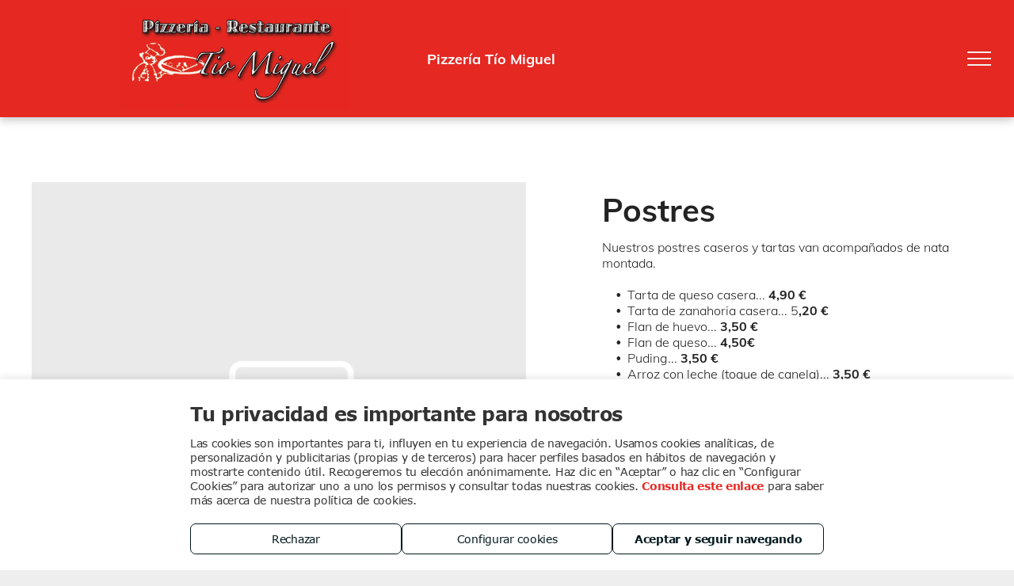

--- FILE ---
content_type: text/html; charset=utf-8
request_url: https://www.google.com/recaptcha/api2/anchor?ar=1&k=6LffcBsUAAAAAMU-MYacU-6QHY4iDtUEYv_Ppwlz&co=aHR0cHM6Ly93d3cucGl6emVyaWF0aW9taWd1ZWwuZXM6NDQz&hl=es&v=PoyoqOPhxBO7pBk68S4YbpHZ&theme=light&size=normal&badge=checkbox&anchor-ms=20000&execute-ms=30000&cb=qvfammecdktu
body_size: 49513
content:
<!DOCTYPE HTML><html dir="ltr" lang="es"><head><meta http-equiv="Content-Type" content="text/html; charset=UTF-8">
<meta http-equiv="X-UA-Compatible" content="IE=edge">
<title>reCAPTCHA</title>
<style type="text/css">
/* cyrillic-ext */
@font-face {
  font-family: 'Roboto';
  font-style: normal;
  font-weight: 400;
  font-stretch: 100%;
  src: url(//fonts.gstatic.com/s/roboto/v48/KFO7CnqEu92Fr1ME7kSn66aGLdTylUAMa3GUBHMdazTgWw.woff2) format('woff2');
  unicode-range: U+0460-052F, U+1C80-1C8A, U+20B4, U+2DE0-2DFF, U+A640-A69F, U+FE2E-FE2F;
}
/* cyrillic */
@font-face {
  font-family: 'Roboto';
  font-style: normal;
  font-weight: 400;
  font-stretch: 100%;
  src: url(//fonts.gstatic.com/s/roboto/v48/KFO7CnqEu92Fr1ME7kSn66aGLdTylUAMa3iUBHMdazTgWw.woff2) format('woff2');
  unicode-range: U+0301, U+0400-045F, U+0490-0491, U+04B0-04B1, U+2116;
}
/* greek-ext */
@font-face {
  font-family: 'Roboto';
  font-style: normal;
  font-weight: 400;
  font-stretch: 100%;
  src: url(//fonts.gstatic.com/s/roboto/v48/KFO7CnqEu92Fr1ME7kSn66aGLdTylUAMa3CUBHMdazTgWw.woff2) format('woff2');
  unicode-range: U+1F00-1FFF;
}
/* greek */
@font-face {
  font-family: 'Roboto';
  font-style: normal;
  font-weight: 400;
  font-stretch: 100%;
  src: url(//fonts.gstatic.com/s/roboto/v48/KFO7CnqEu92Fr1ME7kSn66aGLdTylUAMa3-UBHMdazTgWw.woff2) format('woff2');
  unicode-range: U+0370-0377, U+037A-037F, U+0384-038A, U+038C, U+038E-03A1, U+03A3-03FF;
}
/* math */
@font-face {
  font-family: 'Roboto';
  font-style: normal;
  font-weight: 400;
  font-stretch: 100%;
  src: url(//fonts.gstatic.com/s/roboto/v48/KFO7CnqEu92Fr1ME7kSn66aGLdTylUAMawCUBHMdazTgWw.woff2) format('woff2');
  unicode-range: U+0302-0303, U+0305, U+0307-0308, U+0310, U+0312, U+0315, U+031A, U+0326-0327, U+032C, U+032F-0330, U+0332-0333, U+0338, U+033A, U+0346, U+034D, U+0391-03A1, U+03A3-03A9, U+03B1-03C9, U+03D1, U+03D5-03D6, U+03F0-03F1, U+03F4-03F5, U+2016-2017, U+2034-2038, U+203C, U+2040, U+2043, U+2047, U+2050, U+2057, U+205F, U+2070-2071, U+2074-208E, U+2090-209C, U+20D0-20DC, U+20E1, U+20E5-20EF, U+2100-2112, U+2114-2115, U+2117-2121, U+2123-214F, U+2190, U+2192, U+2194-21AE, U+21B0-21E5, U+21F1-21F2, U+21F4-2211, U+2213-2214, U+2216-22FF, U+2308-230B, U+2310, U+2319, U+231C-2321, U+2336-237A, U+237C, U+2395, U+239B-23B7, U+23D0, U+23DC-23E1, U+2474-2475, U+25AF, U+25B3, U+25B7, U+25BD, U+25C1, U+25CA, U+25CC, U+25FB, U+266D-266F, U+27C0-27FF, U+2900-2AFF, U+2B0E-2B11, U+2B30-2B4C, U+2BFE, U+3030, U+FF5B, U+FF5D, U+1D400-1D7FF, U+1EE00-1EEFF;
}
/* symbols */
@font-face {
  font-family: 'Roboto';
  font-style: normal;
  font-weight: 400;
  font-stretch: 100%;
  src: url(//fonts.gstatic.com/s/roboto/v48/KFO7CnqEu92Fr1ME7kSn66aGLdTylUAMaxKUBHMdazTgWw.woff2) format('woff2');
  unicode-range: U+0001-000C, U+000E-001F, U+007F-009F, U+20DD-20E0, U+20E2-20E4, U+2150-218F, U+2190, U+2192, U+2194-2199, U+21AF, U+21E6-21F0, U+21F3, U+2218-2219, U+2299, U+22C4-22C6, U+2300-243F, U+2440-244A, U+2460-24FF, U+25A0-27BF, U+2800-28FF, U+2921-2922, U+2981, U+29BF, U+29EB, U+2B00-2BFF, U+4DC0-4DFF, U+FFF9-FFFB, U+10140-1018E, U+10190-1019C, U+101A0, U+101D0-101FD, U+102E0-102FB, U+10E60-10E7E, U+1D2C0-1D2D3, U+1D2E0-1D37F, U+1F000-1F0FF, U+1F100-1F1AD, U+1F1E6-1F1FF, U+1F30D-1F30F, U+1F315, U+1F31C, U+1F31E, U+1F320-1F32C, U+1F336, U+1F378, U+1F37D, U+1F382, U+1F393-1F39F, U+1F3A7-1F3A8, U+1F3AC-1F3AF, U+1F3C2, U+1F3C4-1F3C6, U+1F3CA-1F3CE, U+1F3D4-1F3E0, U+1F3ED, U+1F3F1-1F3F3, U+1F3F5-1F3F7, U+1F408, U+1F415, U+1F41F, U+1F426, U+1F43F, U+1F441-1F442, U+1F444, U+1F446-1F449, U+1F44C-1F44E, U+1F453, U+1F46A, U+1F47D, U+1F4A3, U+1F4B0, U+1F4B3, U+1F4B9, U+1F4BB, U+1F4BF, U+1F4C8-1F4CB, U+1F4D6, U+1F4DA, U+1F4DF, U+1F4E3-1F4E6, U+1F4EA-1F4ED, U+1F4F7, U+1F4F9-1F4FB, U+1F4FD-1F4FE, U+1F503, U+1F507-1F50B, U+1F50D, U+1F512-1F513, U+1F53E-1F54A, U+1F54F-1F5FA, U+1F610, U+1F650-1F67F, U+1F687, U+1F68D, U+1F691, U+1F694, U+1F698, U+1F6AD, U+1F6B2, U+1F6B9-1F6BA, U+1F6BC, U+1F6C6-1F6CF, U+1F6D3-1F6D7, U+1F6E0-1F6EA, U+1F6F0-1F6F3, U+1F6F7-1F6FC, U+1F700-1F7FF, U+1F800-1F80B, U+1F810-1F847, U+1F850-1F859, U+1F860-1F887, U+1F890-1F8AD, U+1F8B0-1F8BB, U+1F8C0-1F8C1, U+1F900-1F90B, U+1F93B, U+1F946, U+1F984, U+1F996, U+1F9E9, U+1FA00-1FA6F, U+1FA70-1FA7C, U+1FA80-1FA89, U+1FA8F-1FAC6, U+1FACE-1FADC, U+1FADF-1FAE9, U+1FAF0-1FAF8, U+1FB00-1FBFF;
}
/* vietnamese */
@font-face {
  font-family: 'Roboto';
  font-style: normal;
  font-weight: 400;
  font-stretch: 100%;
  src: url(//fonts.gstatic.com/s/roboto/v48/KFO7CnqEu92Fr1ME7kSn66aGLdTylUAMa3OUBHMdazTgWw.woff2) format('woff2');
  unicode-range: U+0102-0103, U+0110-0111, U+0128-0129, U+0168-0169, U+01A0-01A1, U+01AF-01B0, U+0300-0301, U+0303-0304, U+0308-0309, U+0323, U+0329, U+1EA0-1EF9, U+20AB;
}
/* latin-ext */
@font-face {
  font-family: 'Roboto';
  font-style: normal;
  font-weight: 400;
  font-stretch: 100%;
  src: url(//fonts.gstatic.com/s/roboto/v48/KFO7CnqEu92Fr1ME7kSn66aGLdTylUAMa3KUBHMdazTgWw.woff2) format('woff2');
  unicode-range: U+0100-02BA, U+02BD-02C5, U+02C7-02CC, U+02CE-02D7, U+02DD-02FF, U+0304, U+0308, U+0329, U+1D00-1DBF, U+1E00-1E9F, U+1EF2-1EFF, U+2020, U+20A0-20AB, U+20AD-20C0, U+2113, U+2C60-2C7F, U+A720-A7FF;
}
/* latin */
@font-face {
  font-family: 'Roboto';
  font-style: normal;
  font-weight: 400;
  font-stretch: 100%;
  src: url(//fonts.gstatic.com/s/roboto/v48/KFO7CnqEu92Fr1ME7kSn66aGLdTylUAMa3yUBHMdazQ.woff2) format('woff2');
  unicode-range: U+0000-00FF, U+0131, U+0152-0153, U+02BB-02BC, U+02C6, U+02DA, U+02DC, U+0304, U+0308, U+0329, U+2000-206F, U+20AC, U+2122, U+2191, U+2193, U+2212, U+2215, U+FEFF, U+FFFD;
}
/* cyrillic-ext */
@font-face {
  font-family: 'Roboto';
  font-style: normal;
  font-weight: 500;
  font-stretch: 100%;
  src: url(//fonts.gstatic.com/s/roboto/v48/KFO7CnqEu92Fr1ME7kSn66aGLdTylUAMa3GUBHMdazTgWw.woff2) format('woff2');
  unicode-range: U+0460-052F, U+1C80-1C8A, U+20B4, U+2DE0-2DFF, U+A640-A69F, U+FE2E-FE2F;
}
/* cyrillic */
@font-face {
  font-family: 'Roboto';
  font-style: normal;
  font-weight: 500;
  font-stretch: 100%;
  src: url(//fonts.gstatic.com/s/roboto/v48/KFO7CnqEu92Fr1ME7kSn66aGLdTylUAMa3iUBHMdazTgWw.woff2) format('woff2');
  unicode-range: U+0301, U+0400-045F, U+0490-0491, U+04B0-04B1, U+2116;
}
/* greek-ext */
@font-face {
  font-family: 'Roboto';
  font-style: normal;
  font-weight: 500;
  font-stretch: 100%;
  src: url(//fonts.gstatic.com/s/roboto/v48/KFO7CnqEu92Fr1ME7kSn66aGLdTylUAMa3CUBHMdazTgWw.woff2) format('woff2');
  unicode-range: U+1F00-1FFF;
}
/* greek */
@font-face {
  font-family: 'Roboto';
  font-style: normal;
  font-weight: 500;
  font-stretch: 100%;
  src: url(//fonts.gstatic.com/s/roboto/v48/KFO7CnqEu92Fr1ME7kSn66aGLdTylUAMa3-UBHMdazTgWw.woff2) format('woff2');
  unicode-range: U+0370-0377, U+037A-037F, U+0384-038A, U+038C, U+038E-03A1, U+03A3-03FF;
}
/* math */
@font-face {
  font-family: 'Roboto';
  font-style: normal;
  font-weight: 500;
  font-stretch: 100%;
  src: url(//fonts.gstatic.com/s/roboto/v48/KFO7CnqEu92Fr1ME7kSn66aGLdTylUAMawCUBHMdazTgWw.woff2) format('woff2');
  unicode-range: U+0302-0303, U+0305, U+0307-0308, U+0310, U+0312, U+0315, U+031A, U+0326-0327, U+032C, U+032F-0330, U+0332-0333, U+0338, U+033A, U+0346, U+034D, U+0391-03A1, U+03A3-03A9, U+03B1-03C9, U+03D1, U+03D5-03D6, U+03F0-03F1, U+03F4-03F5, U+2016-2017, U+2034-2038, U+203C, U+2040, U+2043, U+2047, U+2050, U+2057, U+205F, U+2070-2071, U+2074-208E, U+2090-209C, U+20D0-20DC, U+20E1, U+20E5-20EF, U+2100-2112, U+2114-2115, U+2117-2121, U+2123-214F, U+2190, U+2192, U+2194-21AE, U+21B0-21E5, U+21F1-21F2, U+21F4-2211, U+2213-2214, U+2216-22FF, U+2308-230B, U+2310, U+2319, U+231C-2321, U+2336-237A, U+237C, U+2395, U+239B-23B7, U+23D0, U+23DC-23E1, U+2474-2475, U+25AF, U+25B3, U+25B7, U+25BD, U+25C1, U+25CA, U+25CC, U+25FB, U+266D-266F, U+27C0-27FF, U+2900-2AFF, U+2B0E-2B11, U+2B30-2B4C, U+2BFE, U+3030, U+FF5B, U+FF5D, U+1D400-1D7FF, U+1EE00-1EEFF;
}
/* symbols */
@font-face {
  font-family: 'Roboto';
  font-style: normal;
  font-weight: 500;
  font-stretch: 100%;
  src: url(//fonts.gstatic.com/s/roboto/v48/KFO7CnqEu92Fr1ME7kSn66aGLdTylUAMaxKUBHMdazTgWw.woff2) format('woff2');
  unicode-range: U+0001-000C, U+000E-001F, U+007F-009F, U+20DD-20E0, U+20E2-20E4, U+2150-218F, U+2190, U+2192, U+2194-2199, U+21AF, U+21E6-21F0, U+21F3, U+2218-2219, U+2299, U+22C4-22C6, U+2300-243F, U+2440-244A, U+2460-24FF, U+25A0-27BF, U+2800-28FF, U+2921-2922, U+2981, U+29BF, U+29EB, U+2B00-2BFF, U+4DC0-4DFF, U+FFF9-FFFB, U+10140-1018E, U+10190-1019C, U+101A0, U+101D0-101FD, U+102E0-102FB, U+10E60-10E7E, U+1D2C0-1D2D3, U+1D2E0-1D37F, U+1F000-1F0FF, U+1F100-1F1AD, U+1F1E6-1F1FF, U+1F30D-1F30F, U+1F315, U+1F31C, U+1F31E, U+1F320-1F32C, U+1F336, U+1F378, U+1F37D, U+1F382, U+1F393-1F39F, U+1F3A7-1F3A8, U+1F3AC-1F3AF, U+1F3C2, U+1F3C4-1F3C6, U+1F3CA-1F3CE, U+1F3D4-1F3E0, U+1F3ED, U+1F3F1-1F3F3, U+1F3F5-1F3F7, U+1F408, U+1F415, U+1F41F, U+1F426, U+1F43F, U+1F441-1F442, U+1F444, U+1F446-1F449, U+1F44C-1F44E, U+1F453, U+1F46A, U+1F47D, U+1F4A3, U+1F4B0, U+1F4B3, U+1F4B9, U+1F4BB, U+1F4BF, U+1F4C8-1F4CB, U+1F4D6, U+1F4DA, U+1F4DF, U+1F4E3-1F4E6, U+1F4EA-1F4ED, U+1F4F7, U+1F4F9-1F4FB, U+1F4FD-1F4FE, U+1F503, U+1F507-1F50B, U+1F50D, U+1F512-1F513, U+1F53E-1F54A, U+1F54F-1F5FA, U+1F610, U+1F650-1F67F, U+1F687, U+1F68D, U+1F691, U+1F694, U+1F698, U+1F6AD, U+1F6B2, U+1F6B9-1F6BA, U+1F6BC, U+1F6C6-1F6CF, U+1F6D3-1F6D7, U+1F6E0-1F6EA, U+1F6F0-1F6F3, U+1F6F7-1F6FC, U+1F700-1F7FF, U+1F800-1F80B, U+1F810-1F847, U+1F850-1F859, U+1F860-1F887, U+1F890-1F8AD, U+1F8B0-1F8BB, U+1F8C0-1F8C1, U+1F900-1F90B, U+1F93B, U+1F946, U+1F984, U+1F996, U+1F9E9, U+1FA00-1FA6F, U+1FA70-1FA7C, U+1FA80-1FA89, U+1FA8F-1FAC6, U+1FACE-1FADC, U+1FADF-1FAE9, U+1FAF0-1FAF8, U+1FB00-1FBFF;
}
/* vietnamese */
@font-face {
  font-family: 'Roboto';
  font-style: normal;
  font-weight: 500;
  font-stretch: 100%;
  src: url(//fonts.gstatic.com/s/roboto/v48/KFO7CnqEu92Fr1ME7kSn66aGLdTylUAMa3OUBHMdazTgWw.woff2) format('woff2');
  unicode-range: U+0102-0103, U+0110-0111, U+0128-0129, U+0168-0169, U+01A0-01A1, U+01AF-01B0, U+0300-0301, U+0303-0304, U+0308-0309, U+0323, U+0329, U+1EA0-1EF9, U+20AB;
}
/* latin-ext */
@font-face {
  font-family: 'Roboto';
  font-style: normal;
  font-weight: 500;
  font-stretch: 100%;
  src: url(//fonts.gstatic.com/s/roboto/v48/KFO7CnqEu92Fr1ME7kSn66aGLdTylUAMa3KUBHMdazTgWw.woff2) format('woff2');
  unicode-range: U+0100-02BA, U+02BD-02C5, U+02C7-02CC, U+02CE-02D7, U+02DD-02FF, U+0304, U+0308, U+0329, U+1D00-1DBF, U+1E00-1E9F, U+1EF2-1EFF, U+2020, U+20A0-20AB, U+20AD-20C0, U+2113, U+2C60-2C7F, U+A720-A7FF;
}
/* latin */
@font-face {
  font-family: 'Roboto';
  font-style: normal;
  font-weight: 500;
  font-stretch: 100%;
  src: url(//fonts.gstatic.com/s/roboto/v48/KFO7CnqEu92Fr1ME7kSn66aGLdTylUAMa3yUBHMdazQ.woff2) format('woff2');
  unicode-range: U+0000-00FF, U+0131, U+0152-0153, U+02BB-02BC, U+02C6, U+02DA, U+02DC, U+0304, U+0308, U+0329, U+2000-206F, U+20AC, U+2122, U+2191, U+2193, U+2212, U+2215, U+FEFF, U+FFFD;
}
/* cyrillic-ext */
@font-face {
  font-family: 'Roboto';
  font-style: normal;
  font-weight: 900;
  font-stretch: 100%;
  src: url(//fonts.gstatic.com/s/roboto/v48/KFO7CnqEu92Fr1ME7kSn66aGLdTylUAMa3GUBHMdazTgWw.woff2) format('woff2');
  unicode-range: U+0460-052F, U+1C80-1C8A, U+20B4, U+2DE0-2DFF, U+A640-A69F, U+FE2E-FE2F;
}
/* cyrillic */
@font-face {
  font-family: 'Roboto';
  font-style: normal;
  font-weight: 900;
  font-stretch: 100%;
  src: url(//fonts.gstatic.com/s/roboto/v48/KFO7CnqEu92Fr1ME7kSn66aGLdTylUAMa3iUBHMdazTgWw.woff2) format('woff2');
  unicode-range: U+0301, U+0400-045F, U+0490-0491, U+04B0-04B1, U+2116;
}
/* greek-ext */
@font-face {
  font-family: 'Roboto';
  font-style: normal;
  font-weight: 900;
  font-stretch: 100%;
  src: url(//fonts.gstatic.com/s/roboto/v48/KFO7CnqEu92Fr1ME7kSn66aGLdTylUAMa3CUBHMdazTgWw.woff2) format('woff2');
  unicode-range: U+1F00-1FFF;
}
/* greek */
@font-face {
  font-family: 'Roboto';
  font-style: normal;
  font-weight: 900;
  font-stretch: 100%;
  src: url(//fonts.gstatic.com/s/roboto/v48/KFO7CnqEu92Fr1ME7kSn66aGLdTylUAMa3-UBHMdazTgWw.woff2) format('woff2');
  unicode-range: U+0370-0377, U+037A-037F, U+0384-038A, U+038C, U+038E-03A1, U+03A3-03FF;
}
/* math */
@font-face {
  font-family: 'Roboto';
  font-style: normal;
  font-weight: 900;
  font-stretch: 100%;
  src: url(//fonts.gstatic.com/s/roboto/v48/KFO7CnqEu92Fr1ME7kSn66aGLdTylUAMawCUBHMdazTgWw.woff2) format('woff2');
  unicode-range: U+0302-0303, U+0305, U+0307-0308, U+0310, U+0312, U+0315, U+031A, U+0326-0327, U+032C, U+032F-0330, U+0332-0333, U+0338, U+033A, U+0346, U+034D, U+0391-03A1, U+03A3-03A9, U+03B1-03C9, U+03D1, U+03D5-03D6, U+03F0-03F1, U+03F4-03F5, U+2016-2017, U+2034-2038, U+203C, U+2040, U+2043, U+2047, U+2050, U+2057, U+205F, U+2070-2071, U+2074-208E, U+2090-209C, U+20D0-20DC, U+20E1, U+20E5-20EF, U+2100-2112, U+2114-2115, U+2117-2121, U+2123-214F, U+2190, U+2192, U+2194-21AE, U+21B0-21E5, U+21F1-21F2, U+21F4-2211, U+2213-2214, U+2216-22FF, U+2308-230B, U+2310, U+2319, U+231C-2321, U+2336-237A, U+237C, U+2395, U+239B-23B7, U+23D0, U+23DC-23E1, U+2474-2475, U+25AF, U+25B3, U+25B7, U+25BD, U+25C1, U+25CA, U+25CC, U+25FB, U+266D-266F, U+27C0-27FF, U+2900-2AFF, U+2B0E-2B11, U+2B30-2B4C, U+2BFE, U+3030, U+FF5B, U+FF5D, U+1D400-1D7FF, U+1EE00-1EEFF;
}
/* symbols */
@font-face {
  font-family: 'Roboto';
  font-style: normal;
  font-weight: 900;
  font-stretch: 100%;
  src: url(//fonts.gstatic.com/s/roboto/v48/KFO7CnqEu92Fr1ME7kSn66aGLdTylUAMaxKUBHMdazTgWw.woff2) format('woff2');
  unicode-range: U+0001-000C, U+000E-001F, U+007F-009F, U+20DD-20E0, U+20E2-20E4, U+2150-218F, U+2190, U+2192, U+2194-2199, U+21AF, U+21E6-21F0, U+21F3, U+2218-2219, U+2299, U+22C4-22C6, U+2300-243F, U+2440-244A, U+2460-24FF, U+25A0-27BF, U+2800-28FF, U+2921-2922, U+2981, U+29BF, U+29EB, U+2B00-2BFF, U+4DC0-4DFF, U+FFF9-FFFB, U+10140-1018E, U+10190-1019C, U+101A0, U+101D0-101FD, U+102E0-102FB, U+10E60-10E7E, U+1D2C0-1D2D3, U+1D2E0-1D37F, U+1F000-1F0FF, U+1F100-1F1AD, U+1F1E6-1F1FF, U+1F30D-1F30F, U+1F315, U+1F31C, U+1F31E, U+1F320-1F32C, U+1F336, U+1F378, U+1F37D, U+1F382, U+1F393-1F39F, U+1F3A7-1F3A8, U+1F3AC-1F3AF, U+1F3C2, U+1F3C4-1F3C6, U+1F3CA-1F3CE, U+1F3D4-1F3E0, U+1F3ED, U+1F3F1-1F3F3, U+1F3F5-1F3F7, U+1F408, U+1F415, U+1F41F, U+1F426, U+1F43F, U+1F441-1F442, U+1F444, U+1F446-1F449, U+1F44C-1F44E, U+1F453, U+1F46A, U+1F47D, U+1F4A3, U+1F4B0, U+1F4B3, U+1F4B9, U+1F4BB, U+1F4BF, U+1F4C8-1F4CB, U+1F4D6, U+1F4DA, U+1F4DF, U+1F4E3-1F4E6, U+1F4EA-1F4ED, U+1F4F7, U+1F4F9-1F4FB, U+1F4FD-1F4FE, U+1F503, U+1F507-1F50B, U+1F50D, U+1F512-1F513, U+1F53E-1F54A, U+1F54F-1F5FA, U+1F610, U+1F650-1F67F, U+1F687, U+1F68D, U+1F691, U+1F694, U+1F698, U+1F6AD, U+1F6B2, U+1F6B9-1F6BA, U+1F6BC, U+1F6C6-1F6CF, U+1F6D3-1F6D7, U+1F6E0-1F6EA, U+1F6F0-1F6F3, U+1F6F7-1F6FC, U+1F700-1F7FF, U+1F800-1F80B, U+1F810-1F847, U+1F850-1F859, U+1F860-1F887, U+1F890-1F8AD, U+1F8B0-1F8BB, U+1F8C0-1F8C1, U+1F900-1F90B, U+1F93B, U+1F946, U+1F984, U+1F996, U+1F9E9, U+1FA00-1FA6F, U+1FA70-1FA7C, U+1FA80-1FA89, U+1FA8F-1FAC6, U+1FACE-1FADC, U+1FADF-1FAE9, U+1FAF0-1FAF8, U+1FB00-1FBFF;
}
/* vietnamese */
@font-face {
  font-family: 'Roboto';
  font-style: normal;
  font-weight: 900;
  font-stretch: 100%;
  src: url(//fonts.gstatic.com/s/roboto/v48/KFO7CnqEu92Fr1ME7kSn66aGLdTylUAMa3OUBHMdazTgWw.woff2) format('woff2');
  unicode-range: U+0102-0103, U+0110-0111, U+0128-0129, U+0168-0169, U+01A0-01A1, U+01AF-01B0, U+0300-0301, U+0303-0304, U+0308-0309, U+0323, U+0329, U+1EA0-1EF9, U+20AB;
}
/* latin-ext */
@font-face {
  font-family: 'Roboto';
  font-style: normal;
  font-weight: 900;
  font-stretch: 100%;
  src: url(//fonts.gstatic.com/s/roboto/v48/KFO7CnqEu92Fr1ME7kSn66aGLdTylUAMa3KUBHMdazTgWw.woff2) format('woff2');
  unicode-range: U+0100-02BA, U+02BD-02C5, U+02C7-02CC, U+02CE-02D7, U+02DD-02FF, U+0304, U+0308, U+0329, U+1D00-1DBF, U+1E00-1E9F, U+1EF2-1EFF, U+2020, U+20A0-20AB, U+20AD-20C0, U+2113, U+2C60-2C7F, U+A720-A7FF;
}
/* latin */
@font-face {
  font-family: 'Roboto';
  font-style: normal;
  font-weight: 900;
  font-stretch: 100%;
  src: url(//fonts.gstatic.com/s/roboto/v48/KFO7CnqEu92Fr1ME7kSn66aGLdTylUAMa3yUBHMdazQ.woff2) format('woff2');
  unicode-range: U+0000-00FF, U+0131, U+0152-0153, U+02BB-02BC, U+02C6, U+02DA, U+02DC, U+0304, U+0308, U+0329, U+2000-206F, U+20AC, U+2122, U+2191, U+2193, U+2212, U+2215, U+FEFF, U+FFFD;
}

</style>
<link rel="stylesheet" type="text/css" href="https://www.gstatic.com/recaptcha/releases/PoyoqOPhxBO7pBk68S4YbpHZ/styles__ltr.css">
<script nonce="P8fVKIklhc5TTVw8ipn6Eg" type="text/javascript">window['__recaptcha_api'] = 'https://www.google.com/recaptcha/api2/';</script>
<script type="text/javascript" src="https://www.gstatic.com/recaptcha/releases/PoyoqOPhxBO7pBk68S4YbpHZ/recaptcha__es.js" nonce="P8fVKIklhc5TTVw8ipn6Eg">
      
    </script></head>
<body><div id="rc-anchor-alert" class="rc-anchor-alert"></div>
<input type="hidden" id="recaptcha-token" value="[base64]">
<script type="text/javascript" nonce="P8fVKIklhc5TTVw8ipn6Eg">
      recaptcha.anchor.Main.init("[\x22ainput\x22,[\x22bgdata\x22,\x22\x22,\[base64]/[base64]/MjU1Ong/[base64]/[base64]/[base64]/[base64]/[base64]/[base64]/[base64]/[base64]/[base64]/[base64]/[base64]/[base64]/[base64]/[base64]/[base64]\\u003d\x22,\[base64]\x22,\x22w5zDo2/DiMOswqh3w6ULC2nCinQJSFbCs3PCpMKeI8ORM8KTw4HCocOewoBTGMOpwqR3S2HDmcKBEiXDvRpqBV7DrcO0w6LCu8O2wpNUw4/ClcKtw5JAw4B5w4YDw7TCngpXw4AYwrokw5U3SsKvU8KlQ8KNw7MXMcO8wppRecOsw54+wqZawr8ww5HCmMOnH8ONw5/CrD45wp1Rw7UyFClSw43Dh8KTwpTDlSTCpsOdEsK+w6IUAsOwwp9TdibCrcOtwq7DuD/CsMK3I8Knw7rDimHCvsKZwokgwrzDuxRQZSEge8OlwoEwwq/ClcKUXcKfwq/[base64]/WMO2w5/DosO0w5sOwpFMKcOgEWNMwoInUWzDqMO0d8OPw7HCpkUiNBjDryHDhMOQw7vClMOiwqLDkwMIw5/Dqm7CosOTw5U4wo3CliRgf8KLN8KYw4/Co8OEBSXCt0x9w6HCgcOvwoNww7PDqV3DpMKDegMzMSoqXjAZc8KTwo/Cl3V8b8Oaw6EYGMK/RGPCiMOjwqrCq8OuwpdsNCcBJV86dDxCR8OFw7YIGiLCocO0OMORw44/IHLDviHDiHjCscKEw5TDvHNKQXUtw7I5DhzDuAJYwq0LH8KTw4PDsxHCncOXw4dtwp/CncKCT8KJS2DCjMOfw7nDrsOzd8O6w5bCucKGw7chwr8dwp9EwoDCssO8w7wIwqzDncKuw6/CsQ5vPcOPUsOWWErDtEJXw67CilIow43DgwEywrwyw43DqSPDjk16LMK+wp9oEcOcK8O7O8Khwp49w7/CmjzCoMOiOGE5NAHDp0fCjgpBwrdbY8OGR0dRRsO5wpLCrktBwoVCwpLDjyRkw5LDhU0/[base64]/ClcK7CQLCimHDnMKYw6w4PMK0GmoTw7XClkLDvTnDjMKLc8OXw63DnhUzH1zCsgXDll3CpAcMXxrCsMOWwqQ7w6LDssKQVzrCrx50H2zDrcK4wrfDtmnDlsOwACzDp8OnJ1tlw6BBw7HDlcK5UXPClMOFHj0nY8KOEQPDvivDjsO0PUjCmhYEIsK/[base64]/ag5XEEoQw6kZZh4vJmcyEsKUbcOdSFrDrsOFSxQjw7rCmjnCnsKrB8OhCcO+woXClUo3HSJOwotoNsOfwo4xB8OhwobDiEbCvDlFwqzDlXkBw65pKk9Zw7PCgMOQH3bDrsKJNcOyccKtUcOdw7zCg1jDhcK/QcOOL0rCrwTCvsOkw6rCjwl5TMOzwoVtZl11eGvCknUxecKZw4RWwoMjSVHCqkzCtGknwrUWw4/DhcOvwrzDpsO9KCgAwrEJdMOHVFYdGifCtUJeciZJwpIvQWRWCF52PmhiJWwcw48tVnnCscOjCcOhwp/DuRDCo8O1HMO8ZCt4wpTDlMKvTQETwpgUccK9w4HCgRXDisKoUhPCocK7w5XDgMObw7cUwrTCiMOiU0Ysw67CvkLCoS/Co0saTxc9Qi8lwozCp8OHwp4Ww5LClcKxRUnDg8K6Yi3CmXvDqhLDkQJ8w60Qw6zCmilBw6/ChSVlFX7CiS47ZUXDmg4Jw5jCm8OxCcOrwrDCvcKTIsKSCcKrw5xXw6ZKwo7CtBLCggU1wojCujRpwp3CmRPDq8OxEcOzQHdGJsOICRE9wqzCnsO5w7JbasKMVkDCgxXDqBvCpsKRCzhaW8Otw63CpyfChsOTwoTDtUtXWEnCnsOZw4bCscOJwrbCjT1/wqXDrsOfwqNpw7sBw70nMHkYw67Ds8KlPAbClsOcVh/[base64]/[base64]/[base64]/DhCPCvMK8w7rDkcOOKRc/aFjCiG7CpRRQUMKkOFDDosKJw7dMaR9Tw4TClsKIcW7DpH9cw6vCjytHbcOsasOFw45owr5UTVcpwqPCvSfCpsKTAC4kfxpECj7CtsKjex/DnT7Dg0AHWsOcw77CqcKDXxJEwrAxwq/[base64]/Do37Ch8OBKMOoworChMOqw5wUwqh5w4U7ADTCvcKoCMK2LMOVUFDDqF7DqsK/[base64]/PMO6BsOcw69xwr/Cq8OBw5vCv8OwwoLDiMKwdsKPw7IPw65SM8KVw5IPwozCkgQDH3Usw6dBwo5rDAtVbMOBwpLCr8Kww5zCvwLDuRo0NMOQVMOMbsOTwq7CjsKCQErDuylKYGvDtsOsNsKuAGgZTsOdMHrDt8OEKcKQwrzCjMOsBcKiw6TDhV/[base64]/[base64]/DksOodMKEwrZMZMKlUB3DscKPwpDCqB8gwqbDt8K3XRjDtyTCp8OEw556w4l7K8Khw4glfMORc0jCpMK9OkjDrXjDrl5rdsOgNVDDkXTDtAbDkEfDhFrCp1RQVcKvSsKKwoXDhcKqwpvDoA7DqU3ChGjCsMK4woMtEA/DjRLChQ7CtMKqN8Oww6dXwpQvQMK7XWl9w6F8SUZ2wo/[base64]/wosfwr7CjGAawrZiw51yw7wSw6Fow6rCpMKwOG7CrCFowpZ3eywuwpnDhsOhQMKuC0HDtMKUPMK+wrzDmMOQAcK8w5DDhsOAwr1gw7s/[base64]/Dvl/[base64]/[base64]/Cm3fCpykOTXRDEMKzC8OXf8OhWsKQwqQdw6bCs8O7McO8WALDkTsvwpsbfMK+worDl8K5wq8EwowGJlvCn0XCryPDjkLCmSdvwo4aAj8QBnV5w7JMX8OWw47DpULCpMOHJk/DrhPCjBTCs15MbGs2b28pw7JePMK9e8OHw6xEal3ChsO7w53DjTfCmMOSEgVqLx3DvsKfw4o+w7BtwpHDilkQRMKsM8OFNHPCiikrwqbDl8KtwoYzw6McccOow7Vfw5cCwrECH8KTw7HCu8K/WcOIVjvCrjk5wrPChA3CssKYw5M0Q8KJwr/[base64]/CpC05eMKwwojDhSVEPRrDghUjwrB3VcKhUkYNNnfDoVsZw45CwrHCsiTDhGckwqFwD2vCulvCjsOyw6kFY0XDhsOBwpvCtMOzwo0ZUcKkIwLDtMKORDA4w5ZOSAVdGMOzJsKBRn7DiBxkQVfCkSoUw4xVPm/Dk8O+KMOLwq7DgnLCksK0w7zCpMO1GT80wrLCssKiwr59wpJIHcOJOMOZacO0w6JfwobDnB/CmcOCHB7Ct0zCqMKPXR/DusOHS8O2w57CgcOTwrUzwptrPWnCpsK5ZwEywrfDihHCrHnCnwg5AnJiwqnDtgolKX/CiVDDpMOHLQBww7MjTlQ6csKeTsOjJFLCiELDicOQw4IDwptQSXMpw4Qgw47CkDvCn1kQHMOMKl8+woBOZMKcP8Omw6/Cli5Nwq58wpnChEvDjHPDqcO4a1LDlz/Dsy1Nw6EiYizDicKawoAsCcO4w5nDv17CjX3CtDRaRMOcUsOmdMOqHAYHBnVowpsMwpPDpi4VA8O0wpvDqsKzwpc+VcKTPMKJwrFPw6FjJcOaw7/DoQzCugnCq8ODNw/[base64]/[base64]/IMKLwoYrw73DsRRJw5NrcMKLw73CgcK+EWDDhFhZwpvClnZyw7RDN0TDrAjCoMKLw5XCt2HCgy7DpyZWV8KAwr/CusKawq7CgC1iw4LDnMOVfgXCs8O/[base64]/[base64]/DrQHDm3TDhMOGDT1WbBAUwp7Dmm4cw4XCmMO/w54dwpDDpcOmeGEDw611w6VRfMOQO3rCjljDvsKUTGpmFGTDt8K/dgLCsXYew4M+w50bPlI6MH3CocKWfn3DrsK8ScKpYMOCwqlXbsKHX0Mbw5DDrm/DmFMrw5cqYQtgw45rwqbDgl/DnDA4E0h0w6HCusOQw4QJwqISMMKMwoYnwqLCs8Opw77DmRXDvsKYw6jCpUoLNT/[base64]/[base64]/wq/DsBnDoUvDjjwBwq/Ct0/Dg3QsLcOkDMOxwrvCoCLDphbDs8KFwq0Hwp5IQMOew6YawrEBb8KRw7YCI8KlT1pSQMKlI8OhCiV/woNKwrPCr8O0w6d9wqjCv2jDoDpvfwvCsj7Dh8Okw6B9wp7DsCfCijEwwr/CvMKCw6LCnR0Ow4jDglLCisKhbMKbw6zCh8K9wprDhVAew51fw5fCisKqA8KKwp7CsiQuKTNrDMKVwptPBAMswp4fR8Kfw7XDusOTIxTDicOnScOJAcK0NhYlw4rCocOtRH/CjsOQJB3CoMOhacOQwrp/VRHCqcK0w5fCicOeW8Kow7oZw49iCwkeP3tIw6fCvsOvQFJaBsO4w5PDiMOCwqU4w5rDghp9OcKpw515DAXCscKzw6DCn3XDu1rDvsKHw79hUB1rw7spw63DisKdw6ZgwpbDkg4Kw4/CsMOUAwR8wqlEwrQaw7oZw7xyBMOgwo5sU1hkOUDCvxUCB0d7wojCsh4lDgTDmUvDvcKlKcK1VhLCnTlqFsKOw6nDsAAQw7XCjBLCs8OiYMKLM2Y7aMKJwq1KwqYVdcOwZMOoOi7DtsKZSFsIwp/[base64]/CjsOFYcO0Pj3Cm8KMwrIGw45qw7tOwqFtw4YqwpJqw5Q6CXJVw74qK1EJexfCjn4pw7XDkcK9wqbCssOCSMOQMsK0w4V3wqpbb2TCtTA5CFQ4w5XDuw8Hwr/DtcKjw4FtUmV7w43CrMKXcCzCoMKgFMKRFAjDlHQuCTjDrsOfS2MjQMK/IzXCs8KGKsKLSCjDiGo8w7vDrMOJOsOHwrfDpAnCuMKqZ0XCqHVaw6VUwotdwol2XMOTQXIlVXwxwoQFbBbDucKeTcO4wpnDg8KdwrV9NwjDm2nDj1lAfCvDscOiGMKow60UdsK+d8KvQsKZwpE/EyAzWCvCj8KTw5cuwr7Cg8Kywr83w7pDwoAdQcKIw4w+Q8Kuw4AmJ2DDshkQKB3CnWDCpFgJw4rCkSzDqMKVw7HCkiQJaMKqVnQuccO6B8OnwonDjsO9w60vw7/CvMOdV1HDl0NuwqrDslopUsKDwptWwoTCtn/CgkMFbTciwqXDvsOAw4VLwqokw4zDosOsGSrDn8K/wrk4w48EGMOZTx/CtsO3wqLCpcOVwrrDp18Pw7rDokIVwpYsdCrCicOULQhiVjM5OsO1c8O8BzVIOMK0w7LDmGl1w6s4NWHDtEd0w4rClH7Dq8KmLBN6w6/CkVxTwrjChjRLZVvDpxXChUfDqMOuwqjCn8KRKyPDr1rDscKbCA9uw73Cul1kwqsiZMKwH8OEZCwnwphfTMOGF2IDw6p5w5zDrsO2KsOueFrCtzDClAzDpjXDhMOkw5PDjcOjwq9aNcORDSh9QgwrFF/DjWPCny/DikHDmVlZM8OnG8K3wpLCqSXDs2LDpcKVfiTDq8KKfsOOwrrDnMOjccOvSMO1w5oXGBoIw6fDkSTCk8K/w4HDjDXCllrClgoZwqvDqMOGw4oTJ8KIw4PCvmjDtMOXLVvDlsO/wp5/[base64]/[base64]/[base64]/CtMKjFGFBw54CwozDml7Dth1gF8OUw5bCpsO+Dh/DnsKBcQbDqsOQRSnCp8OdGUjCnGstLcK9WMKawoTCgsKfwrrCq1fDncKcwoxRQ8OgwqR3wrfCjWTCsi3DhcKXMCDChSnDkMObFUrDn8Oew7bClURAOMOTfhXDgMKDR8OWccKLw5EZwr1NwqfClcK3wovCicKOwqc9wpXCi8O8wr/DgkHDgXQ2Lx9KUBRWwpBaO8K6wpBbwqbCjVBTD1LDiU1Xw5kdwo1Pw5LDtw7CsVlBw6TCnGUcwqTCgD3Dv1Aawpl6w5dfw549Wi/DpMKrZcOOwqDCm8O9wrRtw7JEUjghfWt1XmvDsBRBZMKSw5TDiih7Ex/DtjUmWcKow63DosOha8OWwr0mw7g7wr7CvxJ7w69pJhRIQClMOcOuC8OIwrVKwqbDscOvwrlaEsK8woJfEsK0wrASOmQgwot8w6PCgcOKK8KEwp7CuMO+w6zCv8K1f00ECDvCgxUiMMO1wrbClC3DrwbCghjCq8OBwo4GGH7Dj13Dt8KxZsOqw5AWw7BRw5/CnsObw58xczvCjU1lcTsnwrDDmsKgVMOcwpXCsXxQwqoHBD7DmMOkAcOiGsKAX8KgwrvCtVRTw5jChsK1wpVMwovCvkzDqcK0S8OOw6Zowr7CkiTCgEJKRgvCvsKWw5ZVbRjCk03DsMKKTG/[base64]/CsAV2wr/Ci17DkmDDo8O8wqHDrFI9wrjDvsKCwqHDjHrDpsKrw6DCncOhdsKROxYUHMO1TGNzC3YPw6p+w4TDuj3CnG/[base64]/[base64]/[base64]/w4Q3wrvCvGQ/AMOyaWE/woJ1McKWeznCtMKOfy/DmV06wptKAsK/YMOEw7piJsOfaXvDnkhnw6URwpV+CS5QDsOkSsK4w4gSY8K+GcK4YFt2w7fDikPDsMOMwptOKjgZfDZEw4LDqsOtwpTCqcKuez/[base64]/[base64]/Ch3TCrBsFw4hQekfCj8KWw4vCv8K3w7/CgcOSw6QrwrU4wqjCk8KdwqTCq8O7wrcpw53CpTXCgFV6w5TCqsKAw7LDg8KswobDmcK2EEjCr8KvdWMbKcOuDcK4A0/CgsK2w7Bfw73CkMOkwrLCjT1xSsKLHcKFwpTCg8KzMFPCnDZEw6PDm8KlwrbDp8KuwpMnw4EoworDgsOqw4TDssKeIsKFGz/Dt8KzHsKVXmfDtsKiVHjCt8OGFmLCnMO2eMOiM8KSwrdbw5lJwqZvw6vCvDzCmsO9C8Kpw6/[base64]/CmD7Dgihuwr8Tw5nCsgHDlsK2w4RkDEQ9FsKawpXCisOSw6vDrsO6w4PCuVkJX8OIw4Zww6fDgcK0B0tdwr/Dp3ghacKUw7vCuMOKCsOYwrM/AcKDD8KlQDRbw4YkLsOzw4bDkw/CqsOCbD4MchI9w7/CkTZxwqLDrzJ9ccKYwqtUZsOKw7zDiHvDicOxwoPDsU5FJyrDj8KeJl/Dh0ZxIiXDoMOFwozDncOFwpDCohvCsMKxBD3CosKzwroUw5fDuEAtw69aHsKDUMKgwq/CpMKITkAhw5vDpgYOXmR+RcKyw5xUYcO5wqfCgljDqxdpe8OoJB/CssKzw47CtcK6wpnDnxhDcy0EewlBAsKQw7BRblTDssK4XsKPWznDkDLChSHDkMKhw7fCpSnDs8KewrzCqMO5HsOiFcORHF/CgWE7SsKYw4DDl8KXwpvCgsKjw5Bywq9fw4DDhcKjZMK0wozCtWLCj8KqXHfDt8OUwr0hOCzDs8KaaMKoMsKZwqTDvMKDSg/[base64]/[base64]/[base64]/CkljDklXDghzCqzNdPcOYBcKjU1zDogHDswhmA8OIwqrCkMKCw6AQZsOBJsOWw6vCssKkdVPCsMOgw6cuwpduwoPCusOBT2TCscKKMcOnw6TCqsKbwoUgwpw0WjPDtMKGa1DCmRbCr0BrbVlqYsOOw6/Cs1RHMHfDssKnC8ONOcOPD2YdS104ECTCplHDpMKbw7/CgsKXwohFw7rDuCLCvyfCnTDCsMKIw63CkMOjw7sSwogmAxFfaFhzw5TDnE/DkQfCoQDCgsKjEiNOXHEtwq9Rwq1yeMKYw51YQiPCi8Kzw6PDs8KcScO5RcKZw7PCu8KxwobCiRfCvsORw4zDtsKqBmQUwpfCs8K3wo/[base64]/DsyHDpmkdwr4vY8K3w6BOw7fDvMOrFsKJw53CkwEDw4k4H8Kgw4smSFAWw7bDpMK5DsOhw4kBZgDCgsOhZMKTw6vCp8O5w59iEMOvwoPDosKkUsK+Ul/Dl8Otwo7DvRzDkBXCtsKCwpLCuMOpesOnwp3CgcOXbXvCsm/DmivDgcKpw5tBwpzDonAjw5MNwqtTDMKhwo3CqxHCpcKMPMKcPxFZE8OPOgvCh8KTSTtvMMKuIMK/w4tJwpHClxxxH8Obw7UCaSDDncKmw7XDgMKJw6B/w7XCvV0NS8Onw5N1IB7DjsKfHcKSw6bDicOLWsOlV8KNwrFqRUM1wrfDkF07ZMOBwrTCqH8aYcKAwpNKwowMLj8Wwq1QITkYwo1owoMCdDdFwqvDj8OWwrcVwr1hJj/[base64]/CqxHDi8KPL2PCiQPDhE7CjQ9GF8KdbFPCtTJBw5wsw6sjwo/CrE4RwplSwonDgcKSwoNnwrLDqMK7MixoY8KKK8OLPsKswpzCnl7CuXDDghJMwq7DsRHDiEpOVMKbw5nDoMKtw6DCg8KIw7XCt8OxN8KJwrfDqA/DpG/DmsKLEcO2bsOTPxZhwqPDjEHDhcO8LcOOVsK3PC0NYsOeV8OteSrCiQReRsKXw7TDtMOrw5rCumonwr0Aw4Iaw7BgwpfCij7DnxMOw6PDjBnCjcOSRBEGw6kEw6AVwoULAcO+wowmQsK+w7bCm8OyUcKoYHNEw4jDhcOGOjpMX0HDvcOtwo/Chi7DqDTCi8KyBm7DucKQw77ChRw6UMKRwp08THUzZcOlwp7DqwnDrGwcwoVdYsKcYBNhwoLDjMO7Z3sCQyrCrMK+TWDClwLCjMKFLMO0UGQfwq5lXMKOwoXClCxGC8O+OMOrEmXCo8ObwrZvw5DDnF/DhMKfw7g/bXMCw6fDlMOpwpQww5BBAMO7c2NxwrDDicK+BmHDgXHDpCpEF8KSw6lqFsOucHl5w7XDpDlmRsKXTcOFwrXDt8ODEsKWworDr0/Du8OMI0c9XyQTVWjDhh3DqcKDHcKbJMOsT2LDlF8obxMgGcOaw6xow7HDrjgMB0l8T8O6wqRfY0VYaQJuw4sSwqZ3NGZ7FsKrw4lxwoAoBVV/EEp8NwPCrcO5GlMqwrfChMKBJ8KGCHDDpyXChg8QawfDusKYQMKjeMOmwo/DqxvDlDZ0w6LDpwjCkMOiwrUcDcKFw6lyw7Zqwo/DtsO2wrPCksKwN8OzADoPH8OSBHsAO8KUw77DjxfCqMOVwr/[base64]/XsK5wo7DjsKywqxbQFRuG8KlOcKAwrocP8KWIcOKCMOvw4TDtEbCjlfDp8KOwpHCgsKrwotHT8O5wqbDkl8HIjfCvB0lwr8dw5MmworCrhTCtsO/w63DhFNZwobCt8OwBQfCucONw7R4woLCr3FUwoV0wo4vw5Nww43DosOAVcKswoBlwphVMcKpBcOgegDCq1/CkcOWXMKoKcKxwrsCw69eSMOVw5cBw4lJwokMX8KGw7HCk8OUYXk7wqM4woLDiMOxLcO1w4DDjsKFwr9sw7zDr8K0w7XCssO5EgtDw7Yuw4tdNjocwr9ZCsOUYcKWw5tmwr98wp/CiMOSwr8SIsK7wq/CkMKqYhnDmcKYEzdKw40cO2PCrcKtO8K7wo3CpsKUw57CrHt1w43CusO+wptOw6bCiQDCqcO+w4vCqMKtwqE/CxvCgTN5UsOvA8K2MsKTY8OWRMOWwoNbDgHCpcK1VMODATJhJsOMwrs/[base64]/HzNWZsKSQMKYFE7CvcOhFcKnw7BhYMOawptrfsOSwqIxBxTCvsKnw7jDsMODw5ADDhxCwqzDrmgYbyPCtxMswrVPwp7DrS9ywqotHT5jw7chwqTDiMK/w4HDiCFpwpJ6T8KSwqYAFMK1w6PCrsKCecO4wqIkVlg3w4PDuMOxVTHDosK2w7h6w4zDsHoMwoFlbMKbwqzCn8K5CcOIGz3CsSVnFX7CrsK+KUrDnEvDscKOw7/[base64]/Ck8KqSxsQAkzDryFRVMOzJ8OlS37DisOkElxZw47Dh8OOw7nChnHDqsKETFYrwoxTwr3Du2HDmsOHw7DDucKVwrnDucKkwpFoXcKsAXJhwoNGY3J8wo0hwrTCjsKZw7R9C8Koa8OkAcKZTUbChVXCjQIiw5PClMOQbhFjYWTDmjMxIFjCssK/QG3CrwrDmnTCmioDw5xQQwrCk8OlZcKjw4zCuMKJw5rCg2kDc8KxYRHDvMKnwrHCv3PCnQzCrsOeZcKDacKtw6VHwovCtxFEJlskwrohwq0zE1cuIGhhw5ZJw4QJwo7Chl4YCC3Ct8K1w6UMw5BEw6DDjcK7w7nDpMOPQsKVflx/w4B9w7w4w6MNwoQcwqfDlWXCjF/[base64]/DlBUIw6ZzS3BZw77DkBLDsMKYJRx4DWjDp0zCmcKkZVTCssOzw7hqL1gjw64eX8OzPsOywr5ww6UzUcOORMKswqx0wpjCi1jCgsKdwqgrb8Kxw74MOm/CoEFHOcOqCcO3C8OQRsKuUHTCqwTDjVHDsE/DhxzDvsOHw49jwr9mwojCqMKhw43CjW5Cw6w9A8KLwqDDmsKxw43CpxwkZMKuUMKow70aZxnCkMOGw4w5LcK+asOnKm/DgsKIw6xGMhNTTXfDmwbDjMKIZRTCvkUrw5XClibDuSnDpcKPDVLDgmjCgsOEaXdBwroZw4xFOMOmY1pMw67Ct2DCvMOeOUvCvXnCuTF9wo7Dj0rCrMOzwq7CiwNrbMKTRsKvw4lJRMOsw5obdcKzwq/CpR9VMSV5LFTDrB5LwqAaX3A7WDlrw74FwrXCtB9KAcOmVwXDq3zCkwLDscKmc8Oiw71ld2MMwpw7BmAZbcKhZjIyw4/DrTZ4w6owF8KIPzQpDsOOw5nCksOAwpzDmMKNaMOJw40DScOGw7TDhsOyw4nDum08cSLDgn8jwrfCt2vDiQoJwpd3O8OQwr/DkcOzw7/Ci8OPKUHDgTkmw4HDssO7CcOsw7cOw6/Cn0PDjQLCmVzClFdGUcOWUxbDuSwrw7rDgWIiwpxJw6kTCXzDsMO1NMKdd8KddMKLYMKUZMO9A3NSOcOdTsOiHhgTw4zDmVDCkSjCpWLCuxHDtD46w5oXYcOUSmAawqzDuCl/Vh7CrF8Bwo3DlGXDh8KUw5nCuForw7HCo0Q7w57CvsK/w4bDrsO1LzDDgcKADhA9woICwqVPwo7Dm2LCkXzCmmdmBMKtw7AjLsK9w6wOe2DDqsO0NixcIsKpw5LDhD/CqjIgBGkqw43CtsOUQsKew4N3woVuwpkHw79hcMKswrLDkMO3KinDssOKwq/CocONPHXCocKNwofCmkDDn27DpMOhaUU8XMK1w5hWw5LDs1zDmMOlUMKHeSXDknDDrcK5O8OHCkk2w6cEacOMwp4dA8O4JDxlwqvCrMOOw75/w7IiL07Do1YuwobCkMKZw6rDlsKGwqp7MAfCqcKkC14Lwp/DpMKLBHU4HMOAwqnCrD/[base64]/Ds8K+O8K/wqlzwoLCpMOOw6bDhkwaF3zDnGxzwp3Ck8K6K8KXw5DDqTDCkcOEwrHCicKFBl3CqcOiPEYhw7kQAlrCn8O1w6PCr8O3HEVZw4Adw4zDj3FXw5ksWhvCiD5Fw5jDnHfDsg/DqMK1RC/CrsO6wr7DrsOCw7cOe3Msw6MzSsOSNsOpWmXDpcKNw7TCmMO4HMKXwr0/[base64]/w4wrwrPCvDfCg8KLw6PDgRPDhsK2b8Ouw589AmvCicKPEGMswoBPw7fCrsKSw7nDk8KnYcKewrV/ZGHDj8OmTcO5eMOaZ8KowrrClTDDl8KAwrLCiApvDFdZw7VeUlTCl8K3UipgH3Abw7Jzw7PDjMO3Ch/DgsORFlLCvcOrw4LChEfDtsK0QcKtS8Kcwq9nwpstw5LDlCXCnXTCs8OWw5RKUCtdOcKWwo7DvAXDiMKgIBzDvl0aw4TCv8ObwqonwqDCucO0wqDDikzDu3c7SW7CjwcrFMKHTcO/wqQ9e8K1YsO0N1Ejw7TCjsO+URLCgcKxwpMhU1LDiMOuw4FJw5EjM8O3IsKcCwrCllJ5OMKOw6rDhE9vbcO2WMOQw7MoBsOHwqAKSHguw6htJEHDqsOpw7BsTTDDtElWOh7Drzs/L8OHw5DCpioVwpjDvcKTw4JTKsKgw5rCsMKxGcOxwqTDuB3Drk0oVsOCw6gqw5ZeacKKwpUAP8KMwrnCvSpxHBjCsnpPSXBuw4XCoGDCt8Orw5zCpkRXOMOceADDlwvDjAjDpFrDuzHDocO/w7DDggkkwpUrD8Kfwq7CqD/DmsOiNsOvwr/CpQ4aMlXCk8ObwrHCglgKPnLDgcKBYMKbw6B0woXDr8KiXVDDl3/Dvx3Du8KEwrLDp38zUMOEEcOxAMKVw5Jiwp/ChkzDjsOrw4l7HsKsbcOedsKdQMOjw4h3w4lPwpVvecOzwqXDrsKnw5lXwqTDo8OYw4ZRwpBAwrInw4nCmFNjw6gnw47DtMK7worCvDjCi0TCog7DgSzDvcOKwpvDs8KUwpVDfyU5AFVhT3TCnA3DosO3wrPDqsKFRMKdw7xtNWTClmAEcg/DmH1ZTsO5E8KuFw/[base64]/DkSfCocOHTAANTx0HwqMoIhwSw5Ysw6d8DsKnJcOHwqVhHxHCqhzCogLCvsONwowJJ05Gw5HCt8KhBMKlF8KfwojDgcKQDm4LCizDryfCrcK3QsKdHcKzJxfDscKpEMKoT8KHOcK/w7rDtCTDpEcoacOawozCtRjDrDlKwqjDuMK6w5HCtsKhCADCmcKNwrsvw5zCrsOZw7/DtkDCjMKgwrLDpQXCisK0w7fCo0/DhcKwTCLCq8KLwrzDqXrDgBLCrwcywrVgE8OeacOywqjCnirCisOZw7BKacOlwr/[base64]/DsMKnW8K6axnClwrCjsO5wqPCkHbCicOzUsKjw6HDvg9IECLCrw8iwovDr8KPNcKdQMK9JcOtw5DDuWbDlMOtwp/CgcOuGnFUw6PDh8OiworCkhYMacOowr/Cr0kCwofDgcK/wr7DhcODwobDocOFCcO7wpfDiEnDnGDDkDQQw41PwqbCikMJwrvDoMKLw6fDlzgQFht+XcOFYcKEFsOHb8K1CChNw5Qzw5sbwrQ+Hm/Dpk8gA8ORccOBw5gywqrDr8K1ZlbDpxEsw4dEwpPClkkPwrJvwrMdLUTDnGh8KFkPw6DDmMODJ8KiMlbDkcOswpllwpjDmcOHM8KswrF5w6ERC2IKwqheGk/CkAjCuDnCl1/DqTrDhUVlw7nChGHDuMODwo3CpyjCq8ObTQZzwrZIw44nwrfDucO7TQkewrcfwrlyKMK/SsOxU8OJXjBlS8KxLAbDk8Oxf8K3aTlxwo3Dh8OXw6/DosK5WEsgw4JLORXDtV3DpMObFsOpwpfDmzvDv8OOw6t+w50zwolgwoFiwrLCpBt/w4k0aCV7wpnDssK/w77CusK6wpXDnsKEw4VDTWZmZcKQw6wxTE9zABAEKxjDtMK/wosTKMKDw4ELRcKxdW/CjSfDm8Kqw6bDuXkhw4PCrBB6OMKQw5bDhX0/HsOMeizCqcOOwrfDkcOkPsOLSMKcwp/ChxfCtxZyC27DssKmFsO3wq7CjmfDocKCw5wXw4DCpErCvm/CusOiUcOewo8YUcOXwpTDqsO4w4h5worDh3XCnAtuTjsSFGAufMOKdXvCliPDpsOtwovDvcOww6kDw6DCr0hIwptFwrTDoMKvajMbMMK+PsO4bsOPwpnDvcOAw6XCiVHDoyFeR8OfIMK2CMKePsOXw6/[base64]/D8Kcw4jCt8ODVcKUw7/Ck8KNw5fCpMKqXHFFw77DuFnDs8Ohwp8HW8K0w54LZsOOGsO1JgDCjMK0NsKjeMOewoAwfMOVwp/DtUwlwqELAmwdCsOLDD7CvnJXKcO9TsK7w5jCp3fDgWXDr3o2w6XCmF9qwqnDoShaODnDisKNw68Ow7s2Pz3CnDFMwrPDriViDjLChMOAw5LDs2xJb8K+woY8w5/[base64]/VMO9w7ddwqVDfsK8wrLDmzfDrwnDjcKPwr/DknZJYSVCwrPDrzw7w6/[base64]/DgSxow7YYWAnDmHfCusOPTUnDm0LDjzPCm8OhFw8FSzZgw7ZNwoAtwpJcZRFWwrbCh8Kfw4bDtTA9wqs4wpPDvsOyw4crw4TDt8KPfmQJwq5XdgZxwqjCi39vfMOgwrHCv1NUZWrCoVVpw4DCol9pw5LCi8OxdwJ0XAzDpj/[base64]/[base64]/Cs8OnMsKTZsKgw5t7EzQJwosew7PCskYsw7fDj8KFKsONB8KDDMKcZHjCoWkoe17DocKnwqNiQcOnw6bDlMOiMyzCuDfDkMOpD8K/wr46wpHCtcO/wrDDkMKLcMOQw6rCvWkKU8OUwqHDg8OYKHLDlWQiEcOmB3VMw6jDocOTQX7Dpms7f8OAwqRXRHgwJ13DtsKSw5d3eMK8F1nCuw/[base64]/Ai3Do8OAIsKJw6nCmcOfc8ObwoM8wpbDqcK/cMOHw4zCjMK6esKTGQHCnm7CkTgEdcKEwqLDgcOAwrwNwoE8K8OPw7R3ImnDghBlaMKMHcODfys+w5w2RMO2VMKRwprCs8Kjw4RsUj/Dr8OTw6bCuErDhTvDqsK3M8Kew73Cl1TCj0zDv3PCtFsWwo46UMOQw63CtcOAw6Y4w53Dv8OkMi18w757esOgeH50woc5w5TDiVpFQVrCiSzCn8Kaw6RCWsO5wpwywqIFw4fDmsKzM3FYwq3Cr2IJaMKHM8K/dMOdwp/Cg0gmZMKgwqrDqcO1RX8iw53Dt8KPwr5HbsKXw5zCgCQ8QWTDqxrDicOsw5MJw5fDosKfwrXDuz/[base64]/CoXI5C20pwobDqk/CpMKiZcOmwpgpCMK5FcO9wpfCgVdNR3MtJsKmw6xUwodOwphtw67DokPCtcOmw6YMw5DCvkhPw5E4XMKVZFvDvsOuw6/[base64]/CpcOGdkzCqFDCn1x+Kgcgw54jbcOaDMK5w6fDmz/Dn07DtX1jc146wpU/H8KKwoRzwrMBfldfE8OqeRzCn8OURRkswprDmEPClFHDhHbCpxx/fVsAw7UXw7zDhX/CgX7DmMOpwoU8wrjCpXkKLyBJwqnCo1AULgtyOB/CsMOCw48/[base64]/DuRzDpMKHUsOXw7/DisOOw4/CjRV9bWZMw6tcP8K1w4MqAA3DvxvCo8OFw5rDvsKlw7fChsK9O1HCscKkwqHCuFzCosOfKEfDoMOgwqPDrQ/[base64]/wpYfwqheJMOLw4QvJcOFVE8iwpHDncK9w7hLw593wqPDjcKze8ONScOKJMK3XcK4w7MQaRXDtXzCssOkwqwoLMOiXcK5eHPDr8Kpw40XwpXDh0fCoVvClcODwox6w68RcsK/[base64]/[base64]/DuEjDuUTCk8Kzw64pGXrDpsKfNsOnwqZpOn/[base64]/CmcKbwoBiacKdLsOtwo/CrcKOwoE7E8Kne8K2b8Ocw5c+W8OzA199JsK2L0vDqcOlw6VAI8OUPT/Dv8K2wofDtsKtwppnZFZBCBQewqDCvn0iw4keZVzDsybDhMKuA8Oew4/[base64]/dTExesKaBSTDjwNcfDTCi33Cmz1VHMK3\x22],null,[\x22conf\x22,null,\x226LffcBsUAAAAAMU-MYacU-6QHY4iDtUEYv_Ppwlz\x22,0,null,null,null,1,[21,125,63,73,95,87,41,43,42,83,102,105,109,121],[1017145,652],0,null,null,null,null,0,null,0,1,700,1,null,0,\[base64]/76lBhnEnQkZnOKMAhmv8xEZ\x22,0,0,null,null,1,null,0,0,null,null,null,0],\x22https://www.pizzeriatiomiguel.es:443\x22,null,[1,1,1],null,null,null,0,3600,[\x22https://www.google.com/intl/es/policies/privacy/\x22,\x22https://www.google.com/intl/es/policies/terms/\x22],\x22DLKpSdarJoPYxTppOyn4HHFUkPfQmKP9yPXLp1Im9bs\\u003d\x22,0,0,null,1,1768969163449,0,0,[140,179,63,158,99],null,[58],\x22RC-_7OVTTeUMcWQnw\x22,null,null,null,null,null,\x220dAFcWeA7banRm7hs2nHWtBo4QptcdrxFj1zKbqPHTR_b1bUHVZH_HAE9KNcGnyZex82fxriU_fda64fUfAZJ35Xl-A9wb-SeETQ\x22,1769051963374]");
    </script></body></html>